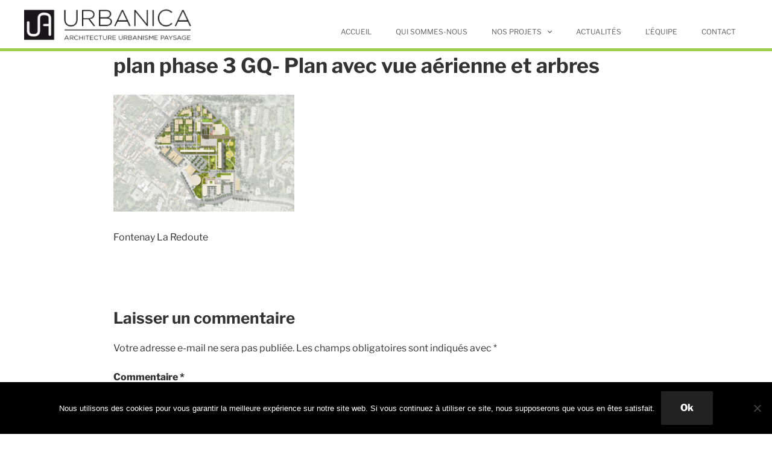

--- FILE ---
content_type: text/css
request_url: https://urbanica.fr/wp-content/themes/%20twentyseventeen-child/style.css?ver=20251202
body_size: 46
content:
/*
Theme Name: twentyseventeen-child
Description: twentyseventeen
Author: Benjamin Schemidt
Author URI: https://www.benjaminschemidt.com
Template: twentyseventeen
Version: 1.0
*/



--- FILE ---
content_type: text/css
request_url: https://urbanica.fr/wp-content/uploads/elementor_icons_files/merged-icons-font.css?ver=1571383531
body_size: 603
content:
i.eci { 
display: block;
    font: normal normal normal 14px/1 FontAwesome;
    font-size: inherit;
    text-rendering: auto;
            -webkit-font-smoothing: antialiased;
            -moz-osx-font-smoothing: grayscale;
     }
     .select2-container i.eci,
     .elementor-icon-list-icon i.eci {
       display: inline-block;
     }
     .elementor-icons-manager__tab__item__icon.eci {
    font-size: 28px;
}
.elementor-icons-manager__tab-link i.eci {
    display: inline-block;
    font-size: 18px;
}
@font-face {
 font-family: 'urbanica';
  src: url('fontello-3e8c0098.zip/fontello-3e8c0098/font/urbanica.eot?536290787');
  src: url('fontello-3e8c0098.zip/fontello-3e8c0098/font/urbanica.eot?536290787#iefix') format('embedded-opentype'),
       url('fontello-3e8c0098.zip/fontello-3e8c0098/font/urbanica.woff2?536290787') format('woff2'),
       url('fontello-3e8c0098.zip/fontello-3e8c0098/font/urbanica.woff?536290787') format('woff'),
       url('fontello-3e8c0098.zip/fontello-3e8c0098/font/urbanica.ttf?536290787') format('truetype'),
       url('fontello-3e8c0098.zip/fontello-3e8c0098/font/urbanica.svg?536290787#urbanica') format('svg');
  font-weight: normal;
  font-style: normal;
}
.eci.urbanica-shareable::before { content: '\e800'; font-family: 'urbanica'; }
.eci.urbanica-leaf::before { content: '\e801'; font-family: 'urbanica'; }
.eci.urbanica-stumbleupon::before { content: '\e802'; font-family: 'urbanica'; }


@font-face {
 font-family: 'contact';
  src: url('fontello-fd5e0fce.zip/fontello-fd5e0fce/font/contact.eot?306760347');
  src: url('fontello-fd5e0fce.zip/fontello-fd5e0fce/font/contact.eot?306760347#iefix') format('embedded-opentype'),
       url('fontello-fd5e0fce.zip/fontello-fd5e0fce/font/contact.woff2?306760347') format('woff2'),
       url('fontello-fd5e0fce.zip/fontello-fd5e0fce/font/contact.woff?306760347') format('woff'),
       url('fontello-fd5e0fce.zip/fontello-fd5e0fce/font/contact.ttf?306760347') format('truetype'),
       url('fontello-fd5e0fce.zip/fontello-fd5e0fce/font/contact.svg?306760347#contact') format('svg');
  font-weight: normal;
  font-style: normal;
}
.eci.contact-facebook::before { content: '\e800'; font-family: 'contact'; }
.eci.contact-linkedin::before { content: '\e801'; font-family: 'contact'; }
.eci.contact-mail::before { content: '\e802'; font-family: 'contact'; }
.eci.contact-map::before { content: '\e803'; font-family: 'contact'; }
.eci.contact-tel::before { content: '\e804'; font-family: 'contact'; }


@font-face {
 font-family: 'logo';
  src: url('fontello-c0e49380.zip/fontello-c0e49380/font/logo.eot?1636789258');
  src: url('fontello-c0e49380.zip/fontello-c0e49380/font/logo.eot?1636789258#iefix') format('embedded-opentype'),
       url('fontello-c0e49380.zip/fontello-c0e49380/font/logo.woff2?1636789258') format('woff2'),
       url('fontello-c0e49380.zip/fontello-c0e49380/font/logo.woff?1636789258') format('woff'),
       url('fontello-c0e49380.zip/fontello-c0e49380/font/logo.ttf?1636789258') format('truetype'),
       url('fontello-c0e49380.zip/fontello-c0e49380/font/logo.svg?1636789258#logo') format('svg');
  font-weight: normal;
  font-style: normal;
}
.eci.logo-logo::before { content: '\e800'; font-family: 'logo'; }
.eci.logo-logofull::before { content: '\e801'; font-family: 'logo'; }


